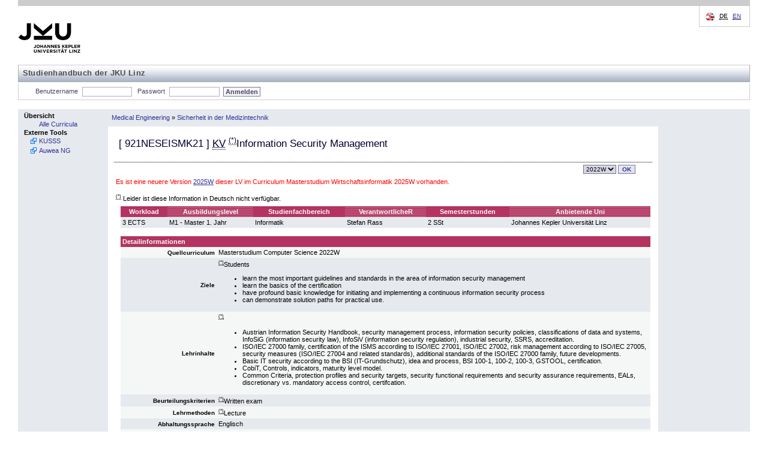

--- FILE ---
content_type: text/html; charset=UTF-8
request_url: https://studienhandbuch.jku.at/157480
body_size: 19353
content:
<!DOCTYPE html>
<html xmlns="http://www.w3.org/1999/xhtml" lang="de" xml:lang="de">
<head>
<meta http-equiv="Content-Type" content="text/html; charset=UTF-8" />
<meta name="description" content="Studienhandbuch Study Book Johannes Kepler University" />
<meta name="keywords" content="Studienhandbuch Study Book Johannes Kepler University" />
<meta name="author" content="Johannes Kepler Universität Linz" />
<meta name="robots" content="index, follow" />
<!-- for IE8 and jQuery -->
<link href="https://studienhandbuch.jku.at/style/kusss.css" rel="stylesheet" type="text/css" media="screen" />
<link href="https://studienhandbuch.jku.at/style/5browser.css" rel="stylesheet" type="text/css" media="screen,print" />
	  <!--<link href="styles/login.css" rel="stylesheet" type="text/css" media="screen" />
    <link href="styles/tabbedPanel.css" rel="stylesheet" type="text/css" media="screen" />-->
<link href="https://studienhandbuch.jku.at/style/menu.css" rel="stylesheet" type="text/css" media="screen" />
<link href="https://studienhandbuch.jku.at/style/breadCrumbTrail.css" rel="stylesheet" type="text/css" media="screen" />
<link href="https://studienhandbuch.jku.at/style/kusss_interim.css" rel="stylesheet" type="text/css" media="screen" />
<link href="https://studienhandbuch.jku.at/style/overlay.css" rel="stylesheet" type="text/css" media="screen" />
<!--	  <link rel="shortcut icon" href="pics/logos/favicon.ico" type="image/x-icon" />
		
	  -->

<title>Studienhandbuch | KV Information Security Management</title>

<script src="https://studienhandbuch.jku.at/js/jquery-1.12.0.min.js"></script>
<link type="text/css" href="https://studienhandbuch.jku.at/css/jquery-ui.css" rel="Stylesheet" />  
<script src="https://studienhandbuch.jku.at/js/jquery-ui.min.js"></script>
<script src="https://studienhandbuch.jku.at/js/utils.js"></script>
<script src="https://studienhandbuch.jku.at/js/onload.js"></script>
<script src="https://studienhandbuch.jku.at/js/overlay.js"></script>

<!-- after jquery-ui.css -->
<link href="https://studienhandbuch.jku.at/style/musss.css" rel="stylesheet" type="text/css" media="screen" />




		
</head>
<body>
<table style="border-collapse: collapse; width:100%;">
  <colgroup>
  <col style="width:150px;" />
  <col style="width: 100%;" />
  </colgroup>	
  <tr id="header_kusss">
    <td class="noprint" colspan="2"><div id="header"> <a href="http://www.jku.at" id="logo" target="_blank"><img src="https://studienhandbuch.jku.at/pics/jku_logo_de.png" alt="Johannes Kepler Universit&auml;t Linz" /></a>
    <span id="subsite_name">Studienhandbuch der JKU Linz</span>
        <hr class="display_none" />
        <div id="topnav"> <span class="hideme">Seitenbereiche:</span>
          <hr class="display_none" />
          <a class="hideme">Sprachauswahl:</a> <!-- skiplink anchor: options -->
          <div class="options">
            <label class="hideme">Sprache:</label>
            <ul id="language">
              <li> <span class="hideme">[</span><abbr title="deutsch">DE</abbr><span class="hideme">]</span><span class="hideme">.</span>                  
              </li>
              <li> 
                  <a href="/157480?id=157480&lang=en"><abbr title="english">EN</abbr></a>                  
              </li>
            </ul>
          </div>
        </div>
      </div>
      <hr class="display_none" />
      <div id="nav">
        <ul id="functions">
          <li id="login_out"> <a class="hideme">Studienhandbuch-Login</a>
	         
            <form class="nomargin" name="loginform" action="/login.php" method="post">
              <label for="j_username" title="Matrikelnummer oder Personalnummer">Benutzername</label>
              <input type="text" name="j_username" id="j_username" size="8" class="inputfield" value="" tabindex="1"/>
              <label for="j_password"  title="Passwort">Passwort</label>
              <input type="password" name="j_password" id="j_password" size="14" class="inputfield" tabindex="2"/>
              <input type="submit" class="submit" value="Anmelden" tabindex="3"/>
            </form>
	            <span class="hideme">.</span>
            <hr class="display_none" />
          </li>
          
        </ul>
      </div></td>
  </tr>
  <tr>
    <td style="padding: 0; vertical-align: top; height: 100%; width: 150px" class="menu noprint"><div class="columncell"> <a class="hideme">Men&uuml;</a>
        <ul class="menu-group">
          <li class="menu-group"> <span class="menu-group">Übersicht</span>
            <ul class="menu-item">
              <li class="menu-item"> <a tabindex="20" href="https://studienhandbuch.jku.at/index.php"><span class="menu-item">Alle Curricula</span></a> </li>
            </ul>
          </li>
             <!--<li class="menu-group"> <span class="menu-group">G&auml;stezimmer</span>
            <ul class="menu-item">
              <li class="menu-item"> <a tabindex="21" href="registration-overview.action;jsessionid=7C489FF7BED542B1FE987F2BD4462AAE"><span class="menu-item">LVA-Anmeldung</span></a> </li>
              <li class="menu-item"> <a tabindex="22" href="coursecatalogue-start.action;jsessionid=7C489FF7BED542B1FE987F2BD4462AAE"><span class="menu-item">LVA-Katalog</span></a> </li>
            </ul>
          </li>-->
          <li class="menu-group"><span class="menu-group">Externe Tools</span>
		    		<ul class="menu-item">
		        	<li class="menu-item  menu-item-external"><a tabindex="39" href="http://www.kusss.jku.at" target="_blank" title="Kepler University Study Support System"><span class="menu-item">KUSSS</span></a></li>
							<li class="menu-item  menu-item-external"><a tabindex="39" href="https://anerkennung.jku.at" target="_blank" title="SOWI Anerkennungstool; Email: SOWI-Anerkennungstool@jku.at "><span class="menu-item">Auwea NG</span></a></li>
		    		</ul>
        	</li>
        </ul>
      </div></td>
	<!-- 19356 -->
<!-- start detail_id -->
    <td style="padding: 0; width: 100%; height: 100%; vertical-align: top;"><table style="border-collapse: collapse; width:100%; height: 100%">
        <tr style="vertical-align: middle;">
          <td class="menu" style="height: 27px"><div class="contentheadercell"> <a class="hideme">Positionsanzeige</a>
              <ul class="bread-crumb-trail">
                <li class='bread-crumb-trail'><a href='https://studienhandbuch.jku.at/curr/994'>Medical Engineering</a></li> <li>&raquo;</li> <li class='bread-crumb-trail'><a href='https://studienhandbuch.jku.at/157479'>Sicherheit in der Medizintechnik</a></li>              </ul>
            </div></td>
          <td style="width: 150px; height: 27px;" class="menu"><div class="columncell"> </div></td>
        </tr>
        <tr>
          <td style="vertical-align: top;" class="contentcell"><div class="contentcell"> <a class="hideme noprint">Inhalt</a>
              <table style="width: 100%;" cellpadding="3" cellspacing="1">
                <tr class="dotted-bottom">
                  <td style="vertical-align: middle; align: left;" colspan="2" class="dotted-bottom">
                    <h3>[ <span id="code">921NESEISMK21</span> ]                                         <abbr title='Kombinierte LV'>KV</abbr>                                         <sup><abbr title='Leider ist diese Information in Deutsch nicht verfügbar.'>(*)</abbr></sup>Information Security Management</h3>
                  </td>
                </tr>
                <tr>
                  <td></td>
                  <td style="text-align: right;">
                    
                    <div style='display:inline-block' id="term-selector" class="noprint"><a class="hideme noprint">Versionsauswahl</a>
					<form action="https://studienhandbuch.jku.at/detail.php" method="get" class="nomargin">		<label class="hideme noprint" for="term">Version</label>
						<select class="noprint dropdown" id="term" name="id" onchange="this.form.submit()" title="Version" tabindex="10"><option value="157480_2022W" class="dropdownentry" selected>2022W</option>		</select><input type="submit" value="OK" class="noprint buttonstyle" tabindex="11" />
           </form>
				</div>                  </td>
                </tr>
                <tr><td colspan="2" style="color:red;">Es ist eine neuere Version <a href="189468">2025W</a> dieser LV im Curriculum Masterstudium Wirtschaftsinformatik 2025W vorhanden.</td></tr>                <tr>
                  <td colspan="2" ><div id="log" style="border: 2px dashed green;margin: 5px auto 5px auto;padding: 3px;width: 75%;display: none;" ></div></td>
                </tr>
                                <!--  
                <tr>
                  <td colspan="2" ><img src="pics/pixel.gif" alt="" width="1" height="10" border="0" /></td>
                </tr>
                -->
                                <tr>
                  <td colspan="2" ><sup><abbr>(*)</abbr></sup>  Leider ist diese Information in Deutsch nicht verfügbar.</td>
                </tr>
                                <tr style="vertical-align: top;">
                  <td><img src="https://studienhandbuch.jku.at/pics/pixel.gif" alt="" width="1" height="1" /></td>
                  <td><table style="width: 100%;" cellspacing="0" cellpadding="3">
                    <tr>
                      <th class="">Workload</th>
                                            <th class="light">Ausbildungslevel</th>
                      <th class="">Studienfachbereich</th>
                                            <th class="light">VerantwortlicheR</th>
                                                                  <th class="">Semesterstunden</th>
                                            <th class="light">Anbietende Uni</th>
                    </tr>
                    <tr class="darkcell">
                      <td>3 ECTS</td>
                                            
                      <td>M1 - Master 1. Jahr</td>
                      <td>Informatik</td>
                                                                  <td>
                          Stefan Rass                      </td>
                                               
                                            <td>2 SSt</td>
                                            <td>Johannes Kepler Universität Linz</td>
                    </tr>
                  </table></td>
                </tr>
                <tr>
                  <td colspan="2"></td>
                </tr>
                                <tr style="vertical-align: top;">
                  <td><img src="https://studienhandbuch.jku.at/pics/pixel.gif" alt="" width="1" height="1" /></td>
                  <td>
                      
                      
                      
                      
                      
                      
                      <table style="width: 100%; border-spacing: 0px; border-collapse: collapse;">
                        <colgroup>
    					  <col style="width: 160px;">
    					  <col>
  						</colgroup>
                    <tr>
                      <th colspan="2" style="padding: 3px; text-align: left;">Detailinformationen</th>
                    </tr>
                                
                    <tr class="lightcell">
                      <td style="padding: 3px; text-align: right;"><strong><small>Quellcurriculum</small></strong></td>
                      <td style="padding: 3px;">Masterstudium Computer Science 2022W</td>
                    </tr>
                      
                    <tr class="darkcell">
                      <td style="padding: 3px; text-align: right;"><strong><small>Ziele</small></strong></td>
                      <td style="padding: 3px;"><sup><abbr title='Leider ist diese Information in Deutsch nicht verfügbar.'>(*)</abbr></sup>Students 
</p><ul><li>learn the most important guidelines and standards in the area of information security management 
</li><li>learn the basics of the certification
</li><li>have profound basic knowledge for initiating and implementing a continuous information security process
</li><li>can demonstrate solution paths for practical use.
</li></ul></td>
                    </tr>
                      
                    <tr class="lightcell">
                      <td style="padding: 3px; text-align: right;"><strong><small>Lehrinhalte</small></strong></td>
                      <td style="padding: 3px;"><sup><abbr title='Leider ist diese Information in Deutsch nicht verfügbar.'>(*)</abbr></sup><ul><li>Austrian Information Security Handbook, security management process, information security policies, classifications of data and systems, InfoSiG (information security law), InfoSiV (information security regulation), industrial security, SSRS, accreditation.
</li><li>ISO/IEC 27000 family, certification of the ISMS according to ISO/IEC 27001, ISO/IEC 27002, risk management according to ISO/IEC 27005, security measures (ISO/IEC 27004 and related standards), additional standards of the ISO/IEC 27000 family, future developments.
</li><li>Basic IT security according to the BSI (IT-Grundschutz), idea and process, BSI 100-1, 100-2, 100-3, GSTOOL, certification.
</li><li>CobiT, Controls, indicators, maturity level model.
</li><li>Common Criteria, protection profiles and security targets, security functional requirements and security assurance requirements, EALs, discretionary vs. mandatory access control, certifcation.
</li></ul></td>
                    </tr>
                                                            
                    <tr class="darkcell">
                      <td style="padding: 3px; text-align: right;"><strong><small>Beurteilungskriterien</small></strong></td>
                      <td style="padding: 3px;"><sup><abbr title='Leider ist diese Information in Deutsch nicht verfügbar.'>(*)</abbr></sup>Written exam
</td>
                    </tr>
                       
                    
                                 
                    <tr class="lightcell">
                      <td style="padding: 3px; text-align: right;"><strong><small>Lehrmethoden</small></strong></td>
                      <td style="padding: 3px;"><sup><abbr title='Leider ist diese Information in Deutsch nicht verfügbar.'>(*)</abbr></sup>Lecture
</td>
                    </tr>
                                     
                    <tr class="darkcell">
                      <td style="padding: 3px; text-align: right;"><strong><small>Abhaltungssprache</small></strong></td>
                      <td style="padding: 3px;">Englisch</td>
                    </tr>
                      
                    <tr class="lightcell">
                      <td style="padding: 3px; text-align: right;"><strong><small>Literatur</small></strong></td>
                      <td style="padding: 3px;"><sup><abbr title='Leider ist diese Information in Deutsch nicht verfügbar.'>(*)</abbr></sup><ul><li>basic literature:<br />Bundeskanzleramt, Informationssicherheitsbüro: Österreichisches Informationssicherheitshandbuch. books@ocg Band 226. www.a-sit.at, in der aktuellen Auflage.<br />
</li><li>International Organization for Standardization: ISO/IEC 27001 Information Security Management Systems – Requirements.<br />
</li><li>International Organization for Standardization: ISO/IEC 27005 Information Security Risk Management.<br />
</li><li>BSI 100-1, BSI 100-2, BSI 100-3 + IT-Grundschutzkataloge, www.bsi.de.<br />
</li><li>ISACA: CobiT 4.1.<br />
</li><li>Common Criteria, Parts 1 – 3. www.commoncriteriaportal.org. 
</li></ul><p class='vspace'>Additional literature is announced in every semester.
</td>
                    </tr>
                      
                    <tr class="darkcell">
                      <td style="padding: 3px; text-align: right;"><strong><small>Lehrinhalte wechselnd?</small></strong></td>
                      <td style="padding: 3px;">Nein</td>
                    </tr>
                                        <tr class="lightcell">
                      <td style="padding: 3px; text-align: right;"><strong><small>Sonstige Informationen</small></strong></td>
                      <td style="padding: 3px;"><sup><abbr title='Leider ist diese Information in Deutsch nicht verfügbar.'>(*)</abbr></sup><a class='urllink' href='https://www.jku.at/en/institute-of-networks-and-security/' rel='nofollow'>https://www.jku.at/en/institute-of-networks-and-security/</a>
</td>
                    </tr>    
                                        <tr class="darkcell">
                      <td style="padding: 3px; text-align: right;"><strong><small>Äquivalenzen</small></strong></td>
                      <td style="padding: 3px;"><sup><abbr title='Leider ist diese Information in Deutsch nicht verfügbar.'>(*)</abbr></sup>921NESEISMV13: VL Information Security Management (3 ECTS)
</td>
                    </tr>    
                      
                    
                    </table>
                    
                    
                    </td>
                </tr>
                 
                <tr>
                  <td colspan="2"></td>
                </tr>

                <tr style="vertical-align: top;">
                  <td><img src="https://studienhandbuch.jku.at/pics/pixel.gif" width="1" height="1" alt="" /></td>
                  <td>
                    
                    <table cellspacing="0" cellpadding="3" style="width: 100%;">
                    <colgroup>
    				  <col style="width: 160px;">
    				  <col>
  					</colgroup>
                    <tr>
                      <th style="padding: 3px; text-align: left;" colspan="2" >Präsenzlehrveranstaltung</th>
                    </tr>
                         
                    <tr class="lightcell">
                        <td style="padding: 3px; text-align: right;"><strong><small>Teilungsziffer</small></strong></td>
                      <td style="padding: 3px;">-</td>
                    </tr>     
                    <tr class="darkcell">
                      <td style="padding: 3px; text-align: right;"><strong><small>Zuteilungsverfahren</small></strong></td>
                      <td style="padding: 3px;">Direktzuteilung</td>
                    </tr>
                    
                    </table>
                    

                    
                    </td>
                </tr>
                                
                                
                                
                              </table>
            </div></td>
            
          <td style="width: 150px; height: 100%; vertical-align: top;" class="menu"><div class="columncell"> </div></td>        </tr>
      </table>
    </td>
    </tr>

  <tr id="footer_kusss">
    <td colspan="2"><div id="footer" class="noprint">
        <hr class="display_none" />
        <div id="siteinfo">
          <p><abbr title="2025-07-29 (3e9c863)">Version v1.0.25</abbr></p>          <ul>
            <li><a href="http://www.jku.at/impressum" title="Impressum">Impressum</a></li>
          </ul>
        </div>
      </div></td>
  </tr>
</table>
    <!-- Infobox -->
    <div id="infobox" class="hidden">
        <div class="infobox-content">
            <p id="infobox-text"></p>
        </div>
    </div></body></html>
<!-- end detail_id -->
